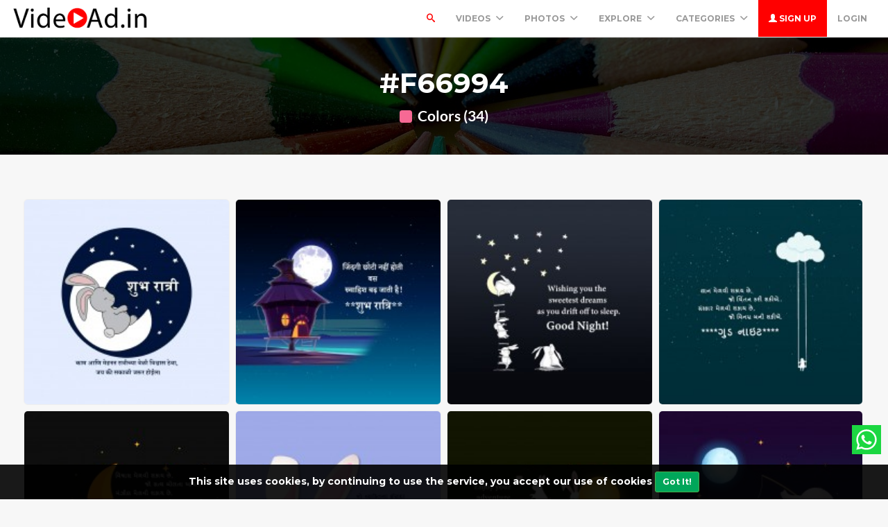

--- FILE ---
content_type: text/html; charset=utf-8
request_url: https://www.google.com/recaptcha/api2/aframe
body_size: 267
content:
<!DOCTYPE HTML><html><head><meta http-equiv="content-type" content="text/html; charset=UTF-8"></head><body><script nonce="zOd54DQe_YjEI4MoGMBcEw">/** Anti-fraud and anti-abuse applications only. See google.com/recaptcha */ try{var clients={'sodar':'https://pagead2.googlesyndication.com/pagead/sodar?'};window.addEventListener("message",function(a){try{if(a.source===window.parent){var b=JSON.parse(a.data);var c=clients[b['id']];if(c){var d=document.createElement('img');d.src=c+b['params']+'&rc='+(localStorage.getItem("rc::a")?sessionStorage.getItem("rc::b"):"");window.document.body.appendChild(d);sessionStorage.setItem("rc::e",parseInt(sessionStorage.getItem("rc::e")||0)+1);localStorage.setItem("rc::h",'1769000434447');}}}catch(b){}});window.parent.postMessage("_grecaptcha_ready", "*");}catch(b){}</script></body></html>